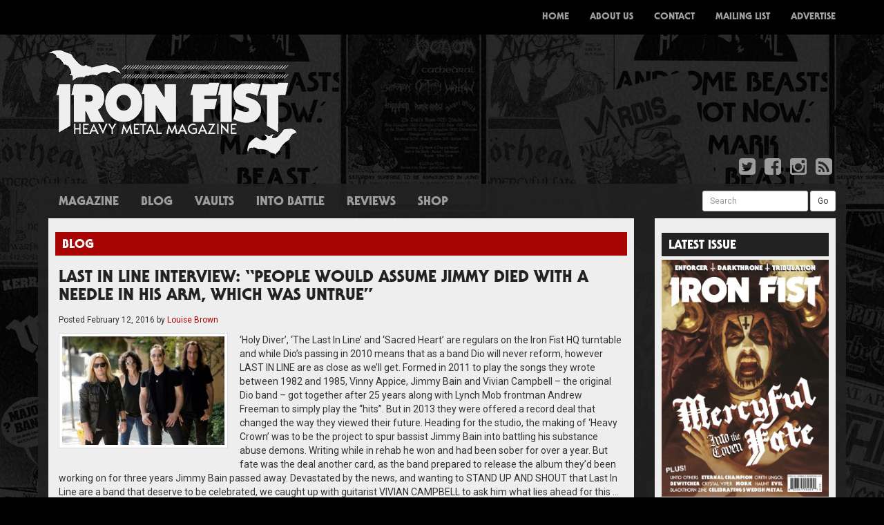

--- FILE ---
content_type: text/html; charset=UTF-8
request_url: http://www.ironfistzine.com/tag/jimmy-bain/
body_size: 9473
content:

<!doctype html>
<html lang="en-GB">
  <head>
  <meta charset="utf-8">
  <meta http-equiv="x-ua-compatible" content="ie=edge">
  <meta name="viewport" content="width=device-width, initial-scale=1">
  <title>jimmy bain &#8211; Iron Fist Magazine</title>
<link rel='dns-prefetch' href='//maxcdn.bootstrapcdn.com' />
<link rel='dns-prefetch' href='//fonts.googleapis.com' />
<link rel='dns-prefetch' href='//s.w.org' />
<link rel="alternate" type="application/rss+xml" title="Iron Fist Magazine &raquo; jimmy bain Tag Feed" href="http://www.ironfistzine.com/tag/jimmy-bain/feed/" />
		<script type="text/javascript">
			window._wpemojiSettings = {"baseUrl":"https:\/\/s.w.org\/images\/core\/emoji\/13.0.0\/72x72\/","ext":".png","svgUrl":"https:\/\/s.w.org\/images\/core\/emoji\/13.0.0\/svg\/","svgExt":".svg","source":{"concatemoji":"http:\/\/www.ironfistzine.com\/wp-includes\/js\/wp-emoji-release.min.js?ver=5.5.17"}};
			!function(e,a,t){var n,r,o,i=a.createElement("canvas"),p=i.getContext&&i.getContext("2d");function s(e,t){var a=String.fromCharCode;p.clearRect(0,0,i.width,i.height),p.fillText(a.apply(this,e),0,0);e=i.toDataURL();return p.clearRect(0,0,i.width,i.height),p.fillText(a.apply(this,t),0,0),e===i.toDataURL()}function c(e){var t=a.createElement("script");t.src=e,t.defer=t.type="text/javascript",a.getElementsByTagName("head")[0].appendChild(t)}for(o=Array("flag","emoji"),t.supports={everything:!0,everythingExceptFlag:!0},r=0;r<o.length;r++)t.supports[o[r]]=function(e){if(!p||!p.fillText)return!1;switch(p.textBaseline="top",p.font="600 32px Arial",e){case"flag":return s([127987,65039,8205,9895,65039],[127987,65039,8203,9895,65039])?!1:!s([55356,56826,55356,56819],[55356,56826,8203,55356,56819])&&!s([55356,57332,56128,56423,56128,56418,56128,56421,56128,56430,56128,56423,56128,56447],[55356,57332,8203,56128,56423,8203,56128,56418,8203,56128,56421,8203,56128,56430,8203,56128,56423,8203,56128,56447]);case"emoji":return!s([55357,56424,8205,55356,57212],[55357,56424,8203,55356,57212])}return!1}(o[r]),t.supports.everything=t.supports.everything&&t.supports[o[r]],"flag"!==o[r]&&(t.supports.everythingExceptFlag=t.supports.everythingExceptFlag&&t.supports[o[r]]);t.supports.everythingExceptFlag=t.supports.everythingExceptFlag&&!t.supports.flag,t.DOMReady=!1,t.readyCallback=function(){t.DOMReady=!0},t.supports.everything||(n=function(){t.readyCallback()},a.addEventListener?(a.addEventListener("DOMContentLoaded",n,!1),e.addEventListener("load",n,!1)):(e.attachEvent("onload",n),a.attachEvent("onreadystatechange",function(){"complete"===a.readyState&&t.readyCallback()})),(n=t.source||{}).concatemoji?c(n.concatemoji):n.wpemoji&&n.twemoji&&(c(n.twemoji),c(n.wpemoji)))}(window,document,window._wpemojiSettings);
		</script>
		<style type="text/css">
img.wp-smiley,
img.emoji {
	display: inline !important;
	border: none !important;
	box-shadow: none !important;
	height: 1em !important;
	width: 1em !important;
	margin: 0 .07em !important;
	vertical-align: -0.1em !important;
	background: none !important;
	padding: 0 !important;
}
</style>
	<link rel='stylesheet' id='wp-block-library-css'  href='http://www.ironfistzine.com/wp-includes/css/dist/block-library/style.min.css?ver=5.5.17' type='text/css' media='all' />
<style id='wp-block-library-inline-css' type='text/css'>
.has-text-align-justify{text-align:justify;}
</style>
<link rel='stylesheet' id='tp_twitter_plugin_css-css'  href='http://www.ironfistzine.com/wp-content/plugins/recent-tweets-widget/tp_twitter_plugin.css?ver=1.0' type='text/css' media='screen' />
<link rel='stylesheet' id='upw_theme_standard-css'  href='http://www.ironfistzine.com/wp-content/plugins/ultimate-posts-widget/css/upw-theme-standard.min.css?ver=5.5.17' type='text/css' media='all' />
<link rel='stylesheet' id='sage/css-css'  href='http://www.ironfistzine.com/wp-content/themes/ironfist/dist/styles/main-266b43302f.css' type='text/css' media='all' />
<link rel='stylesheet' id='fontawesome-css'  href='https://maxcdn.bootstrapcdn.com/font-awesome/4.4.0/css/font-awesome.min.css' type='text/css' media='all' />
<link rel='stylesheet' id='roboto-css'  href='http://fonts.googleapis.com/css?family=Roboto:400,700,400italic,700italic' type='text/css' media='all' />
<link rel='stylesheet' id='jetpack_css-css'  href='http://www.ironfistzine.com/wp-content/plugins/jetpack/css/jetpack.css?ver=9.4.4' type='text/css' media='all' />
<script type='text/javascript' src='http://www.ironfistzine.com/wp-includes/js/jquery/jquery.js?ver=1.12.4-wp' id='jquery-core-js'></script>
<link rel="https://api.w.org/" href="http://www.ironfistzine.com/wp-json/" /><link rel="alternate" type="application/json" href="http://www.ironfistzine.com/wp-json/wp/v2/tags/300" /><link rel="EditURI" type="application/rsd+xml" title="RSD" href="http://www.ironfistzine.com/xmlrpc.php?rsd" />
<link rel="wlwmanifest" type="application/wlwmanifest+xml" href="http://www.ironfistzine.com/wp-includes/wlwmanifest.xml" /> 
<meta name="generator" content="WordPress 5.5.17" />

<!-- This site is using AdRotate v5.17.1 to display their advertisements - https://ajdg.solutions/ -->
<!-- AdRotate CSS -->
<style type="text/css" media="screen">
	.g { margin:0px; padding:0px; overflow:hidden; line-height:1; zoom:1; }
	.g img { height:auto; }
	.g-col { position:relative; float:left; }
	.g-col:first-child { margin-left: 0; }
	.g-col:last-child { margin-right: 0; }
	.g-1 { margin:0px 0px 0px 0px;width:100%; max-width:750px; height:100%; max-height:90px; }
	.g-2 { margin:0px 0px 0px 0px;width:100%; max-width:243px; height:100%; max-height:243px; }
	@media only screen and (max-width: 480px) {
		.g-col, .g-dyn, .g-single { width:100%; margin-left:0; margin-right:0; }
	}
</style>
<!-- /AdRotate CSS -->

<style>
		#category-posts-3-internal .cat-post-thumbnail .cat-post-crop img {object-fit: cover; max-width: 100%; display: block;}
#category-posts-3-internal .cat-post-thumbnail .cat-post-crop-not-supported img {width: 100%;}
#category-posts-3-internal .cat-post-thumbnail {max-width:100%;}
#category-posts-3-internal .cat-post-item img {margin: initial;}
</style>
		</head>
  <body class="archive tag tag-jimmy-bain tag-300 sidebar-primary">
    <!--[if IE]>
      <div class="alert alert-warning">
        You are using an <strong>outdated</strong> browser. Please <a href="http://browsehappy.com/">upgrade your browser</a> to improve your experience.      </div>
    <![endif]-->
    <nav class="navbar navbar-inverse navbar-fixed-top custom-navbar">
  <div class="container">
    <div class="navbar-header">
      <button type="button" class="navbar-toggle collapsed" data-toggle="collapse" data-target="#bs-example-navbar-collapse-1" aria-expanded="false">
        <span class="sr-only">Toggle navigation</span>
        <span class="icon-bar"></span>
        <span class="icon-bar"></span>
        <span class="icon-bar"></span>
      </button>
      <a class="navbar-brand" href="http://www.ironfistzine.com/"><img src="http://www.ironfistzine.com/wp-content/themes/ironfist/assets/images/small-logo.png" /></a>
    </div>
    <div class="collapse navbar-collapse" id="bs-example-navbar-collapse-1">
      <div class="menu-menu-1-container"><ul id="menu-menu-1" class="nav navbar-nav navbar-right"><li id="menu-item-6" class="menu-item menu-item-type-custom menu-item-object-custom menu-item-home menu-item-6"><a title="Home" href="http://www.ironfistzine.com/">Home</a></li>
<li id="menu-item-72" class="visible-xs menu-item menu-item-type-taxonomy menu-item-object-category menu-item-72"><a title="Magazine" href="http://www.ironfistzine.com/category/magazine/">Magazine</a></li>
<li id="menu-item-60" class="visible-xs menu-item menu-item-type-taxonomy menu-item-object-category menu-item-60"><a title="News" href="http://www.ironfistzine.com/category/news/">News</a></li>
<li id="menu-item-57" class="visible-xs menu-item menu-item-type-taxonomy menu-item-object-category menu-item-57"><a title="Blog" href="http://www.ironfistzine.com/category/blog/">Blog</a></li>
<li id="menu-item-61" class="visible-xs menu-item menu-item-type-custom menu-item-object-custom menu-item-61"><a title="Reviews" href="/reviews/">Reviews</a></li>
<li id="menu-item-73" class="visible-xs menu-item menu-item-type-custom menu-item-object-custom menu-item-73"><a title="Shop" href="http://www.ironfistzine.bigcartel.com/">Shop</a></li>
<li id="menu-item-19" class="menu-item menu-item-type-post_type menu-item-object-page menu-item-19"><a title="About Us" href="http://www.ironfistzine.com/about-us/">About Us</a></li>
<li id="menu-item-18" class="menu-item menu-item-type-post_type menu-item-object-page menu-item-18"><a title="Contact" href="http://www.ironfistzine.com/contact/">Contact</a></li>
<li id="menu-item-17" class="menu-item menu-item-type-post_type menu-item-object-page menu-item-17"><a title="Mailing List" href="http://www.ironfistzine.com/mailing-list/">Mailing List</a></li>
<li id="menu-item-16" class="menu-item menu-item-type-post_type menu-item-object-page menu-item-16"><a title="Advertise" href="http://www.ironfistzine.com/advertise/">Advertise</a></li>
</ul></div>    </div>
  </div>
</nav>
<div class="container">
  <div class="row">
    <div class="col-xs-12 col-sm-4 col-md-4 col-lg-4">
      <a href="http://www.ironfistzine.com/"><img src="http://www.ironfistzine.com/wp-content/themes/ironfist/assets/images/logo.png" alt="Iron Fist Magazine" class="img-responsive" /></a>
    </div>
    <div class="col-xs-12 col-sm-8 col-md-8 col-lg-8 text-right top-advert hidden-xs">
      <!-- Either there are no banners, they are disabled or none qualified for this location! -->    </div>
  </div>
  <div class="row">
    <div class="col-xs-12 col-sm-12 col-md-12 col-lg-12">
      <ul class="list-inline pull-right">
        <li><a href="https://twitter.com/ironfistzine"><i class="fa fa-twitter-square fa-2x"></i></a></li>
        <li><a href="https://www.facebook.com/ironfistzine/"><i class="fa fa-facebook-square fa-2x"></i></a></li>
        <li><a href="https://www.instagram.com/ironfistzine/"><i class="fa fa-instagram fa-2x"></i></a></li>
        <li><a href="http://www.ironfistzine.com/feed/"><i class="fa fa-rss-square fa-2x"></i></a></li>
      </ul>
    </div>
  </div>
</div>
    <div class="container grey-container">
      <div class="row hidden-xs">
        <div class="col-xs-8 col-sm-8 col-md-8 col-lg-8">
          <ul id="menu-menu-2" class="nav nav-pills custom-pills secondary-nav"><li id="menu-item-71" class="menu-item menu-item-type-taxonomy menu-item-object-category menu-item-71"><a href="http://www.ironfistzine.com/category/magazine/">Magazine</a></li>
<li id="menu-item-25" class="menu-item menu-item-type-taxonomy menu-item-object-category menu-item-25"><a href="http://www.ironfistzine.com/category/blog/">Blog</a></li>
<li id="menu-item-2999" class="menu-item menu-item-type-taxonomy menu-item-object-category menu-item-2999"><a href="http://www.ironfistzine.com/category/vaults/">Vaults</a></li>
<li id="menu-item-1038" class="menu-item menu-item-type-taxonomy menu-item-object-category menu-item-1038"><a href="http://www.ironfistzine.com/category/into-battle-2/">Into Battle</a></li>
<li id="menu-item-27" class="menu-item menu-item-type-custom menu-item-object-custom menu-item-27"><a href="/reviews/">Reviews</a></li>
<li id="menu-item-70" class="menu-item menu-item-type-custom menu-item-object-custom menu-item-70"><a target="_blank" rel="noopener noreferrer" href="http://www.ironfistzine.bigcartel.com/">Shop</a></li>
</ul>        </div>
        <div class="col-xs-4 col-sm-4 col-md-4 col-lg-4">
          <form method="get" id="searchform" action="http://www.ironfistzine.com/" class="form-inline pull-right" style="margin-top:5px">
            <div class="form-group">
              <label class="sr-only" for="exampleInputEmail3">Search</label>
              <input value="" name="s" id="s" class="form-control input-sm" id="exampleInputEmail3" placeholder="Search">
            </div>
            <button type="submit" id="searchsubmit" class="btn btn-default btn-sm">Go</button>
          </form>
        </div>
      </div>
      <div class="row">
        <div class="col-xs-12 col-sm-9 col-md-9 col-lg-9">
          <div class="white-padding">
            

  <div class="row">
	<div class="col-xs-12 col-sm-12 col-md-12 col-lg-12">
		<h4 class="the-post-category">
<a href="http://www.ironfistzine.com/category/blog/" alt="View all posts in Blog">Blog</a></h4>		<div class="the-post">
			<h3 class="the-post-title"><a href="http://www.ironfistzine.com/2016/02/12/last-in-line-interview-people-would-assume-jimmy-died-with-a-needle-in-his-arm-which-was-untrue/">LAST IN LINE INTERVIEW: &#8220;PEOPLE WOULD ASSUME JIMMY DIED WITH A NEEDLE IN HIS ARM, WHICH WAS UNTRUE&#8221;</a></h3>
			<p class="byline author vcard"><small>Posted <time class="updated" datetime="2016-02-12T14:22:59+00:00">February 12, 2016</time> by <a href="http://www.ironfistzine.com/author/louise-brown/" rel="author" class="fn">Louise Brown</a></small></p>
			<div>
				<a href="http://www.ironfistzine.com/wp-content/uploads/2015/12/Last_In_Line-press-photo-1a.jpg" title="LAST IN LINE INTERVIEW: &#8220;PEOPLE WOULD ASSUME JIMMY DIED WITH A NEEDLE IN HIS ARM, WHICH WAS UNTRUE&#8221;" data-lightbox="image-713" data-title="LAST IN LINE INTERVIEW: &#8220;PEOPLE WOULD ASSUME JIMMY DIED WITH A NEEDLE IN HIS ARM, WHICH WAS UNTRUE&#8221;"><img src="http://www.ironfistzine.com/wp-content/uploads/2015/12/Last_In_Line-press-photo-1a-300x200.jpg" class="img-thumbnail custom-thumbnail post-thumbnail wp-post-image" alt="" loading="lazy" srcset="http://www.ironfistzine.com/wp-content/uploads/2015/12/Last_In_Line-press-photo-1a-300x200.jpg 300w, http://www.ironfistzine.com/wp-content/uploads/2015/12/Last_In_Line-press-photo-1a.jpg 635w" sizes="(max-width: 300px) 100vw, 300px" /></a>				<p>&#8216;Holy Diver&#8217;, &#8216;The Last In Line&#8217; and &#8216;Sacred Heart&#8217; are regulars on the Iron Fist HQ turntable and while Dio&#8217;s passing in 2010 means that as a band Dio will never reform, however LAST IN LINE are as close as we&#8217;ll get.
Formed in 2011 to play the songs they wrote between 1982 and 1985, Vinny Appice, Jimmy Bain and Vivian Campbell – the original Dio band – got together after 25 years along with Lynch Mob frontman Andrew Freeman to simply play the “hits”. But in 2013 they were offered a record deal that changed the way they viewed their future.
Heading for the studio, the making of &#8216;Heavy Crown&#8217; was to be the project to spur bassist Jimmy Bain into battling his substance abuse demons. Writing while in rehab he won and had been sober for over a year. But fate was the deal another card, as the band prepared to release the album they&#8217;d been working on for three years Jimmy Bain passed away. Devastated by the news, and wanting to STAND UP AND SHOUT that Last In Line are a band that deserve to be celebrated, we caught up with guitarist VIVIAN CAMPBELL to ask him what lies ahead for this  &hellip; <a href="http://www.ironfistzine.com/2016/02/12/last-in-line-interview-people-would-assume-jimmy-died-with-a-needle-in-his-arm-which-was-untrue/">Read More</a></p>			</div>
		</div>
	</div>
</div>

<div class="row">

  
</div>
          </div>
        </div>
        <div class="col-xs-12 col-sm-3 col-md-3 col-lg-3">
          <div class="white-padding">
                          <div class="row">
    <div class="col-xs-12 col-sm-12 col-md-12 col-lg-12">
        <div class="sidebar-advert">
            <!-- Either there are no banners, they are disabled or none qualified for this location! -->        </div>
    </div>
</div>
<div class="row"><div class="col-xs-12 col-sm-12 col-md-12 col-lg-12 widget_media_image"><h4 class="side-widget-title">Latest Issue</h4><a href="https://store.ironfistzine.com/product/issue-24"><img width="543" height="768" src="http://www.ironfistzine.com/wp-content/uploads/2021/07/001-Cover-543x768.jpg" class="image wp-image-3025  attachment-large size-large" alt="" loading="lazy" style="max-width: 100%; height: auto;" title="Latest Issue" srcset="http://www.ironfistzine.com/wp-content/uploads/2021/07/001-Cover-543x768.jpg 543w, http://www.ironfistzine.com/wp-content/uploads/2021/07/001-Cover-159x225.jpg 159w, http://www.ironfistzine.com/wp-content/uploads/2021/07/001-Cover-768x1086.jpg 768w, http://www.ironfistzine.com/wp-content/uploads/2021/07/001-Cover-1086x1536.jpg 1086w, http://www.ironfistzine.com/wp-content/uploads/2021/07/001-Cover-1448x2048.jpg 1448w, http://www.ironfistzine.com/wp-content/uploads/2021/07/001-Cover-300x424.jpg 300w, http://www.ironfistzine.com/wp-content/uploads/2021/07/001-Cover-scaled.jpg 1810w" sizes="(max-width: 543px) 100vw, 543px" /></a></div></div><div class="row"><div class="col-xs-12 col-sm-12 col-md-12 col-lg-12 widget_FacebookLikeBox"><h4 class="side-widget-title">Facebook</h4><div id="fb-root"></div> 
<script>(function(d, s, id) {  
 var js, fjs = d.getElementsByTagName(s)[0]; 
  if (d.getElementById(id)) return; 
  js = d.createElement(s); js.id = id; 
  js.src = "//connect.facebook.net/en_US/sdk.js#xfbml=1&version=v2.3"; 
  fjs.parentNode.insertBefore(js, fjs); 
}(document, 'script', 'facebook-jssdk'));</script> 
<div class="fb-page" data-href="https://www.facebook.com/ironfistzine/" data-width="" data-height="" data-hide-cover="true" data-show-facepile="true" data-show-posts="false"><div class="fb-xfbml-parse-ignore"><blockquote cite="https://www.facebook.com/ironfistzine/"><a href="https://www.facebook.com/ironfistzine/">Facebook</a></blockquote></div></div> 
</div></div><div class="row"><div class="col-xs-12 col-sm-12 col-md-12 col-lg-12 widget_text"><h4 class="side-widget-title">Instagram</h4>			<div class="textwidget">[instagram-feed]</div>
		</div></div><div class="row"><div class="col-xs-12 col-sm-12 col-md-12 col-lg-12 widget_ultimate_posts"><h4 class="side-widget-title">Reviews</h4>

<div class="upw-posts hfeed">

  
      
        
        <article class="post-2479 review type-review status-publish has-post-thumbnail hentry">

          <header>

                          <div class="entry-image">
                <a href="http://www.ironfistzine.com/review/bolzer-hero/" rel="bookmark">
                  <img src="http://www.ironfistzine.com/wp-content/uploads/2017/01/Bolzer-300x300.jpg" class="attachment-review-featured-image size-review-featured-image wp-post-image" alt="" loading="lazy" srcset="http://www.ironfistzine.com/wp-content/uploads/2017/01/Bolzer-300x300.jpg 300w, http://www.ironfistzine.com/wp-content/uploads/2017/01/Bolzer-225x225.jpg 225w, http://www.ironfistzine.com/wp-content/uploads/2017/01/Bolzer-768x768.jpg 768w, http://www.ironfistzine.com/wp-content/uploads/2017/01/Bolzer-150x150.jpg 150w, http://www.ironfistzine.com/wp-content/uploads/2017/01/Bolzer-1024x1024.jpg 1024w, http://www.ironfistzine.com/wp-content/uploads/2017/01/Bolzer.jpg 1063w" sizes="(max-width: 300px) 100vw, 300px" />                </a>
              </div>
            
                          <h4 class="entry-title">
                <a href="http://www.ironfistzine.com/review/bolzer-hero/" rel="bookmark">
                  BÖLZER &#8211; HERO                </a>
              </h4>
            
            
              <div class="entry-meta">

                                  <time class="published" datetime="2017-11-13T21:41:37+00:00">November 13, 2017 9:41 pm</time>
                
                                  <span class="sep">|</span>
                
                                  <span class="author vcard">
                    By                    <a href="http://www.ironfistzine.com/author/pete-woods/" rel="author" class="fn">
                      Pete Woods                    </a>
                  </span>
                
                
                
              </div>

            
          </header>

          
          <footer>

            
            
            
          </footer>

        </article>

      
        
        <article class="post-2735 review type-review status-publish has-post-thumbnail hentry">

          <header>

                          <div class="entry-image">
                <a href="http://www.ironfistzine.com/review/sanctuary-inception/" rel="bookmark">
                  <img src="http://www.ironfistzine.com/wp-content/uploads/2017/03/SANCTUARY-cover-300x300.jpg" class="attachment-review-featured-image size-review-featured-image wp-post-image" alt="" loading="lazy" srcset="http://www.ironfistzine.com/wp-content/uploads/2017/03/SANCTUARY-cover-300x300.jpg 300w, http://www.ironfistzine.com/wp-content/uploads/2017/03/SANCTUARY-cover-225x225.jpg 225w, http://www.ironfistzine.com/wp-content/uploads/2017/03/SANCTUARY-cover-768x768.jpg 768w, http://www.ironfistzine.com/wp-content/uploads/2017/03/SANCTUARY-cover-150x150.jpg 150w, http://www.ironfistzine.com/wp-content/uploads/2017/03/SANCTUARY-cover-1024x1024.jpg 1024w, http://www.ironfistzine.com/wp-content/uploads/2017/03/SANCTUARY-cover.jpg 1200w" sizes="(max-width: 300px) 100vw, 300px" />                </a>
              </div>
            
                          <h4 class="entry-title">
                <a href="http://www.ironfistzine.com/review/sanctuary-inception/" rel="bookmark">
                  SANCTUARY &#8211; INCEPTION                </a>
              </h4>
            
            
              <div class="entry-meta">

                                  <time class="published" datetime="2017-03-27T20:23:51+00:00">March 27, 2017 8:23 pm</time>
                
                                  <span class="sep">|</span>
                
                                  <span class="author vcard">
                    By                    <a href="http://www.ironfistzine.com/author/andreas-andreou/" rel="author" class="fn">
                      Andreas Andreou                    </a>
                  </span>
                
                
                
              </div>

            
          </header>

          
          <footer>

            
            
            
          </footer>

        </article>

      
        
        <article class="post-2732 review type-review status-publish has-post-thumbnail hentry">

          <header>

                          <div class="entry-image">
                <a href="http://www.ironfistzine.com/review/demon-cemetery-junction/" rel="bookmark">
                  <img src="http://www.ironfistzine.com/wp-content/uploads/2017/03/DEMON-cover-300x300.jpg" class="attachment-review-featured-image size-review-featured-image wp-post-image" alt="" loading="lazy" srcset="http://www.ironfistzine.com/wp-content/uploads/2017/03/DEMON-cover-300x300.jpg 300w, http://www.ironfistzine.com/wp-content/uploads/2017/03/DEMON-cover-225x225.jpg 225w, http://www.ironfistzine.com/wp-content/uploads/2017/03/DEMON-cover-768x768.jpg 768w, http://www.ironfistzine.com/wp-content/uploads/2017/03/DEMON-cover-150x150.jpg 150w, http://www.ironfistzine.com/wp-content/uploads/2017/03/DEMON-cover.jpg 960w" sizes="(max-width: 300px) 100vw, 300px" />                </a>
              </div>
            
                          <h4 class="entry-title">
                <a href="http://www.ironfistzine.com/review/demon-cemetery-junction/" rel="bookmark">
                  DEMON &#8211; CEMETERY JUNCTION                </a>
              </h4>
            
            
              <div class="entry-meta">

                                  <time class="published" datetime="2017-03-27T20:13:19+00:00">March 27, 2017 8:13 pm</time>
                
                                  <span class="sep">|</span>
                
                                  <span class="author vcard">
                    By                    <a href="http://www.ironfistzine.com/author/andreas-andreou/" rel="author" class="fn">
                      Andreas Andreou                    </a>
                  </span>
                
                
                
              </div>

            
          </header>

          
          <footer>

            
            
            
          </footer>

        </article>

      
        
        <article class="post-2729 review type-review status-publish has-post-thumbnail hentry">

          <header>

                          <div class="entry-image">
                <a href="http://www.ironfistzine.com/review/cultes-des-ghoules-coven-or-evil-ways-instead-of-love/" rel="bookmark">
                  <img src="http://www.ironfistzine.com/wp-content/uploads/2017/03/coven-300x300.jpg" class="attachment-review-featured-image size-review-featured-image wp-post-image" alt="" loading="lazy" srcset="http://www.ironfistzine.com/wp-content/uploads/2017/03/coven-300x300.jpg 300w, http://www.ironfistzine.com/wp-content/uploads/2017/03/coven-225x225.jpg 225w, http://www.ironfistzine.com/wp-content/uploads/2017/03/coven-150x150.jpg 150w, http://www.ironfistzine.com/wp-content/uploads/2017/03/coven.jpg 432w" sizes="(max-width: 300px) 100vw, 300px" />                </a>
              </div>
            
                          <h4 class="entry-title">
                <a href="http://www.ironfistzine.com/review/cultes-des-ghoules-coven-or-evil-ways-instead-of-love/" rel="bookmark">
                  CULTES DES GHOULES &#8211; COVEN, OR EVIL WAYS INSTEAD OF LOVE                </a>
              </h4>
            
            
              <div class="entry-meta">

                                  <time class="published" datetime="2017-03-22T20:53:58+00:00">March 22, 2017 8:53 pm</time>
                
                                  <span class="sep">|</span>
                
                                  <span class="author vcard">
                    By                    <a href="http://www.ironfistzine.com/author/maddy-medved/" rel="author" class="fn">
                      Magdalena Medved                    </a>
                  </span>
                
                
                
              </div>

            
          </header>

          
          <footer>

            
            
            
          </footer>

        </article>

      
        
        <article class="post-2725 review type-review status-publish has-post-thumbnail hentry">

          <header>

                          <div class="entry-image">
                <a href="http://www.ironfistzine.com/review/pallbearer-heartless/" rel="bookmark">
                  <img src="http://www.ironfistzine.com/wp-content/uploads/2017/03/pallbearer-300x300.jpeg" class="attachment-review-featured-image size-review-featured-image wp-post-image" alt="" loading="lazy" srcset="http://www.ironfistzine.com/wp-content/uploads/2017/03/pallbearer-300x300.jpeg 300w, http://www.ironfistzine.com/wp-content/uploads/2017/03/pallbearer-150x150.jpeg 150w" sizes="(max-width: 300px) 100vw, 300px" />                </a>
              </div>
            
                          <h4 class="entry-title">
                <a href="http://www.ironfistzine.com/review/pallbearer-heartless/" rel="bookmark">
                  PALLBEARER &#8211; HEARTLESS                </a>
              </h4>
            
            
              <div class="entry-meta">

                                  <time class="published" datetime="2017-03-20T20:05:53+00:00">March 20, 2017 8:05 pm</time>
                
                                  <span class="sep">|</span>
                
                                  <span class="author vcard">
                    By                    <a href="http://www.ironfistzine.com/author/angela-davey/" rel="author" class="fn">
                      Angela Davey                    </a>
                  </span>
                
                
                
              </div>

            
          </header>

          
          <footer>

            
            
            
          </footer>

        </article>

      
  
</div>

</div></div>                      </div>
        </div>
      </div>
      <div class="row">
        <div class="col-xs-12 col-sm-12 col-md-12 col-lg-12 footer-divider">
          <img src="http://www.ironfistzine.com/wp-content/themes/ironfist/assets/images/divider.png" class="img-responsive" />
        </div>
      </div>
    <div class="row footer-row">
	
		<div class="col-xs-12 col-sm-3 col-md-3 col-lg-3"><div class="widget-box widget_recent_entries">
		<h4 class="widget-title">Recent Posts</h4>
		<ul>
											<li>
					<a href="http://www.ironfistzine.com/2021/07/02/issue-24-sound-of-the-demon-bell/">ISSUE 24 &#8211; SOUND OF THE DEMON BELL</a>
									</li>
											<li>
					<a href="http://www.ironfistzine.com/2020/11/30/issue-23-career-of-evil/">Issue 23 &#8211; Career of Evil</a>
									</li>
											<li>
					<a href="http://www.ironfistzine.com/2020/11/20/issue-6-full-mag-download/">Issue 6 &#8211; Full Mag Download</a>
									</li>
											<li>
					<a href="http://www.ironfistzine.com/2020/11/13/issue-two-full-mag-download/">ISSUE TWO &#8211; FULL MAG DOWNLOAD</a>
									</li>
											<li>
					<a href="http://www.ironfistzine.com/2020/11/05/issue-three-full-mag-free-download/">ISSUE THREE &#8211; FULL MAG FREE DOWNLOAD</a>
									</li>
					</ul>

		</div></div><div class="col-xs-12 col-sm-3 col-md-3 col-lg-3"><div class="widget-box cat-post-widget"><h4 class="widget-title">Latest News</h4><ul id="category-posts-3-internal" class="category-posts-internal">
<li class='cat-post-item'><div><a class="cat-post-title" href="http://www.ironfistzine.com/2018/06/01/we-are-gonna-take-it-watch-a-new-dee-snider-video-exclusive-here/" rel="bookmark">We ARE gonna take it!  Watch A New Dee Snider Video Exclusive Here!</a></div><div><a class="cat-post-thumbnail" href="http://www.ironfistzine.com/2018/06/01/we-are-gonna-take-it-watch-a-new-dee-snider-video-exclusive-here/" title="We ARE gonna take it!  Watch A New Dee Snider Video Exclusive Here!"><span class="cat-post-crop cat-post-format cat-post-format-standard"><img src="http://www.ironfistzine.com/wp-content/uploads/2018/06/Deeimage.jpg" class="attachment-full size-full wp-post-image" alt="" loading="lazy" data-cat-posts-width="0" data-cat-posts-height="0" /></span></a></div></li><li class='cat-post-item'><div><a class="cat-post-title" href="http://www.ironfistzine.com/2018/05/30/doro-new-album-bloodstock-and-uk-shows/" rel="bookmark">Doro &#8211; New album, Bloodstock and UK Shows</a></div></li><li class='cat-post-item'><div><a class="cat-post-title" href="http://www.ironfistzine.com/2018/05/25/a-truly-british-steel-weekend/" rel="bookmark">A Truly British Steel Weekend!</a></div></li><li class='cat-post-item'><div><a class="cat-post-title" href="http://www.ironfistzine.com/2018/04/24/the-dahmers-get-creepy/" rel="bookmark">The Dahmers get Creepy</a></div><div><a class="cat-post-thumbnail" href="http://www.ironfistzine.com/2018/04/24/the-dahmers-get-creepy/" title="The Dahmers get Creepy"><span class="cat-post-crop cat-post-format cat-post-format-standard"><img src="http://www.ironfistzine.com/wp-content/uploads/2018/04/thedahmersband.jpg" class="attachment-full size-full wp-post-image" alt="" loading="lazy" data-cat-posts-width="0" data-cat-posts-height="0" /></span></a></div></li><li class='cat-post-item'><div><a class="cat-post-title" href="http://www.ironfistzine.com/2018/04/13/fancy-a-new-rock-goddess-album/" rel="bookmark">Rock Goddess working on new album</a></div><div><a class="cat-post-thumbnail" href="http://www.ironfistzine.com/2018/04/13/fancy-a-new-rock-goddess-album/" title="Rock Goddess working on new album"><span class="cat-post-crop cat-post-format cat-post-format-standard"><img src="http://www.ironfistzine.com/wp-content/uploads/2018/04/1417_photo.jpg" class="attachment-full size-full wp-post-image" alt="" loading="lazy" data-cat-posts-width="0" data-cat-posts-height="0" /></span></a></div></li><li class='cat-post-item'><div><a class="cat-post-title" href="http://www.ironfistzine.com/2018/04/09/2847/" rel="bookmark">Satan return with new album on Metal Blade</a></div><div><a class="cat-post-thumbnail" href="http://www.ironfistzine.com/2018/04/09/2847/" title="Satan return with new album on Metal Blade"><span class="cat-post-crop cat-post-format cat-post-format-standard"><img src="http://www.ironfistzine.com/wp-content/uploads/2018/04/DSC_8716-web.jpg" class="attachment-full size-full wp-post-image" alt="" loading="lazy" data-cat-posts-width="0" data-cat-posts-height="0" /></span></a></div></li><li class='cat-post-item'><div><a class="cat-post-title" href="http://www.ironfistzine.com/2017/01/25/katatonia-announce-2017-headline-tour/" rel="bookmark">KATATONIA ANNOUNCE 2017 HEADLINE TOUR</a></div><div><a class="cat-post-thumbnail" href="http://www.ironfistzine.com/2017/01/25/katatonia-announce-2017-headline-tour/" title="KATATONIA ANNOUNCE 2017 HEADLINE TOUR"><span class="cat-post-crop cat-post-format cat-post-format-standard"><img src="http://www.ironfistzine.com/wp-content/uploads/2017/01/Kat_TFOH_UK_IRE_Admat-scaled.jpg" class="attachment-full size-full wp-post-image" alt="" loading="lazy" data-cat-posts-width="0" data-cat-posts-height="0" /></span></a></div></li><li class='cat-post-item'><div><a class="cat-post-title" href="http://www.ironfistzine.com/2017/01/19/vallenfyre-have-no-fear-on-third-album/" rel="bookmark">VALLENFYRE HAVE NO FEAR ON THIRD ALBUM</a></div><div><a class="cat-post-thumbnail" href="http://www.ironfistzine.com/2017/01/19/vallenfyre-have-no-fear-on-third-album/" title="VALLENFYRE HAVE NO FEAR ON THIRD ALBUM"><span class="cat-post-crop cat-post-format cat-post-format-standard"><img src="http://www.ironfistzine.com/wp-content/uploads/2017/01/Screen-Shot-2017-01-19-at-22.34.51.png" class="attachment-full size-full wp-post-image" alt="" loading="lazy" data-cat-posts-width="0" data-cat-posts-height="0" /></span></a></div></li><li class='cat-post-item'><div><a class="cat-post-title" href="http://www.ironfistzine.com/2017/01/19/iron-maiden-take-ghost-back-to-north-america/" rel="bookmark">IRON MAIDEN TAKE GHOST BACK TO NORTH AMERICA</a></div><div><a class="cat-post-thumbnail" href="http://www.ironfistzine.com/2017/01/19/iron-maiden-take-ghost-back-to-north-america/" title="IRON MAIDEN TAKE GHOST BACK TO NORTH AMERICA"><span class="cat-post-crop cat-post-format cat-post-format-standard"><img src="http://www.ironfistzine.com/wp-content/uploads/2017/01/Screen-Shot-2017-01-19-at-22.30.34.png" class="attachment-full size-full wp-post-image" alt="" loading="lazy" data-cat-posts-width="0" data-cat-posts-height="0" /></span></a></div></li><li class='cat-post-item'><div><a class="cat-post-title" href="http://www.ironfistzine.com/2017/01/16/the-picturebooks-to-release-new-album-%e2%80%a8home-is-a-heartache/" rel="bookmark">THE PICTUREBOOKS TO RELEASE NEW ALBUM  &#8217;HOME IS A HEARTACHE&#8217;</a></div><div><a class="cat-post-thumbnail" href="http://www.ironfistzine.com/2017/01/16/the-picturebooks-to-release-new-album-%e2%80%a8home-is-a-heartache/" title="THE PICTUREBOOKS TO RELEASE NEW ALBUM  &#8217;HOME IS A HEARTACHE&#8217;"><span class="cat-post-crop cat-post-format cat-post-format-standard"><img src="http://www.ironfistzine.com/wp-content/uploads/2017/01/Screen-Shot-2017-01-16-at-19.17.38.png" class="attachment-full size-full wp-post-image" alt="" loading="lazy" data-cat-posts-width="0" data-cat-posts-height="0" /></span></a></div></li></ul>
</div></div><div class="col-xs-12 col-sm-3 col-md-3 col-lg-3"><div class="widget-box widget_tp_widget_recent_tweets"><h4 class="widget-title">Twitter</h4><strong>Could not authenticate you.</strong></div></div><div class="col-xs-12 col-sm-3 col-md-3 col-lg-3"><div class="widget-box widget_text"><h4 class="widget-title">Info</h4>			<div class="textwidget"><p>For subscription queries contact <a href="mailto:sales@ironfistzine.com">sales@ironfistzine.com</a></p>
<p>If you’d like to be featured on our website or in the magazine please contact <a href="mailto:darren@ironfistzine.com">darren@ironfistzine.com</a></p>
<p>Website design/development &#8211; <a href="http://www.designvoid.com">d[esign]Void</a></p>
</div>
		</div></div></div>
<div class="row">
	<div class="col-xs-12 col-sm-12 col-md-12 col-lg-12 text-center copyright">
		<p>Copyright &copy; 2026 Iron Fist Magazine. All Rights Reserved.</p>
	</div>
</div>    </div>
    <script type='text/javascript' id='adrotate-groups-js-extra'>
/* <![CDATA[ */
var impression_object = {"ajax_url":"http:\/\/www.ironfistzine.com\/wp-admin\/admin-ajax.php"};
/* ]]> */
</script>
<script type='text/javascript' src='http://www.ironfistzine.com/wp-content/plugins/adrotate/library/jquery.groups.js' id='adrotate-groups-js'></script>
<script type='text/javascript' id='adrotate-clicker-js-extra'>
/* <![CDATA[ */
var click_object = {"ajax_url":"http:\/\/www.ironfistzine.com\/wp-admin\/admin-ajax.php"};
/* ]]> */
</script>
<script type='text/javascript' src='http://www.ironfistzine.com/wp-content/plugins/adrotate/library/jquery.clicker.js' id='adrotate-clicker-js'></script>
<script type='text/javascript' src='http://www.ironfistzine.com/wp-content/themes/ironfist/dist/scripts/main-888a27172a.js' id='sage/js-js'></script>
<script type='text/javascript' src='http://www.ironfistzine.com/wp-content/themes/ironfist/dist/scripts/ie-row-fix-e058ad22dd.js' id='ie-row-js'></script>
<script type='text/javascript' src='http://www.ironfistzine.com/wp-content/themes/ironfist/dist/scripts/fiximg.js' id='img-fix-js'></script>
<script type='text/javascript' src='http://www.ironfistzine.com/wp-includes/js/wp-embed.min.js?ver=5.5.17' id='wp-embed-js'></script>
<!-- AdRotate JS -->
<script type="text/javascript">
jQuery(document).ready(function(){
if(jQuery.fn.gslider) {
	jQuery('.g-1').gslider({ groupid: 1, speed: 6000 });
	jQuery('.g-2').gslider({ groupid: 2, speed: 6000 });
}
});
</script>
<!-- /AdRotate JS -->

<script>"undefined"!=typeof jQuery&&jQuery(document).ready(function(){"objectFit"in document.documentElement.style==!1&&(jQuery(".cat-post-item figure").removeClass("cat-post-crop"),jQuery(".cat-post-item figure").addClass("cat-post-crop-not-supported")),(document.documentMode||/Edge/.test(navigator.userAgent))&&(jQuery(".cat-post-item figure img").height("+=1"),window.setTimeout(function(){jQuery(".cat-post-item figure img").height("-=1")},0))});</script>		<script type="text/javascript">
			if (typeof jQuery !== 'undefined') {

				var cat_posts_namespace              = window.cat_posts_namespace || {};
				cat_posts_namespace.layout_wrap_text = cat_posts_namespace.layout_wrap_text || {};
				cat_posts_namespace.layout_img_size  = cat_posts_namespace.layout_img_size || {};

				cat_posts_namespace.layout_wrap_text = {
					
					preWrap : function (widget) {
						jQuery(widget).find('.cat-post-item').each(function(){
							var _that = jQuery(this);
							_that.find('p.cpwp-excerpt-text').addClass('cpwp-wrap-text');
							_that.find('p.cpwp-excerpt-text').closest('div').wrap('<div class="cpwp-wrap-text-stage"></div>');
						});
						return;
					},
					
					add : function(_this){
						var _that = jQuery(_this);
						if (_that.find('p.cpwp-excerpt-text').height() < _that.find('.cat-post-thumbnail').height()) { 
							_that.find('p.cpwp-excerpt-text').closest('.cpwp-wrap-text-stage').removeClass( "cpwp-wrap-text" );
							_that.find('p.cpwp-excerpt-text').addClass( "cpwp-wrap-text" ); 
						}else{ 
							_that.find('p.cpwp-excerpt-text').removeClass( "cpwp-wrap-text" );
							_that.find('p.cpwp-excerpt-text').closest('.cpwp-wrap-text-stage').addClass( "cpwp-wrap-text" ); 
						}
						return;
					},
					
					handleLazyLoading : function(_this) {
						var width = jQuery(_this).find('img').width();
						
						if( 0 !== width ){
							cat_posts_namespace.layout_wrap_text.add(_this);
						} else {
							jQuery(_this).find('img').one("load", function(){
								cat_posts_namespace.layout_wrap_text.add(_this);
							});
						}
						return;
					},
					
					setClass : function (widget) {
						// var _widget = jQuery(widget);
						jQuery(widget).find('.cat-post-item').each(function(){
							cat_posts_namespace.layout_wrap_text.handleLazyLoading(this);
						});
						return;
					}
				}
				cat_posts_namespace.layout_img_size = {
					
					replace : function(_this){
						var _that = jQuery(_this),
						resp_w = _that.width(),
						resp_h = _that.height(),
						orig_w = _that.data('cat-posts-width'),
						orig_h = _that.data('cat-posts-height');
						
						if( resp_w < orig_w ){
							_that.height( resp_w * orig_h / orig_w );
						} else {
							_that.height( '' );
						}
						return;
					},
					
					handleLazyLoading : function(_this) {
						var width = jQuery(_this).width();
						
						if( 0 !== width ){
							cat_posts_namespace.layout_img_size.replace(_this);
						} else {
							jQuery(_this).one("load", function(){
								cat_posts_namespace.layout_img_size.replace(_this);
							});
						}
						return;
					},
					setHeight : function (widget) {
						jQuery(widget).find('.cat-post-item img').each(function(){
							cat_posts_namespace.layout_img_size.handleLazyLoading(this);
						});
						return;
					}
				}

				let widget = jQuery('#category-posts-3-internal');

				jQuery( document ).ready(function () {
					cat_posts_namespace.layout_wrap_text.setClass(widget);
					
					
				});

				jQuery(window).on('load resize', function() {
					cat_posts_namespace.layout_wrap_text.setClass(widget);
					
					
				});

				// low-end mobile 
				cat_posts_namespace.layout_wrap_text.preWrap(widget);
				cat_posts_namespace.layout_wrap_text.setClass(widget);
				
				

			}
		</script>
		    <script>
      (function(i,s,o,g,r,a,m){i['GoogleAnalyticsObject']=r;i[r]=i[r]||function(){
      (i[r].q=i[r].q||[]).push(arguments)},i[r].l=1*new Date();a=s.createElement(o),
      m=s.getElementsByTagName(o)[0];a.async=1;a.src=g;m.parentNode.insertBefore(a,m)
      })(window,document,'script','//www.google-analytics.com/analytics.js','ga');

      ga('create', 'UA-71518033-1', 'auto');
      ga('send', 'pageview');

    </script>
  </body>
</html>
